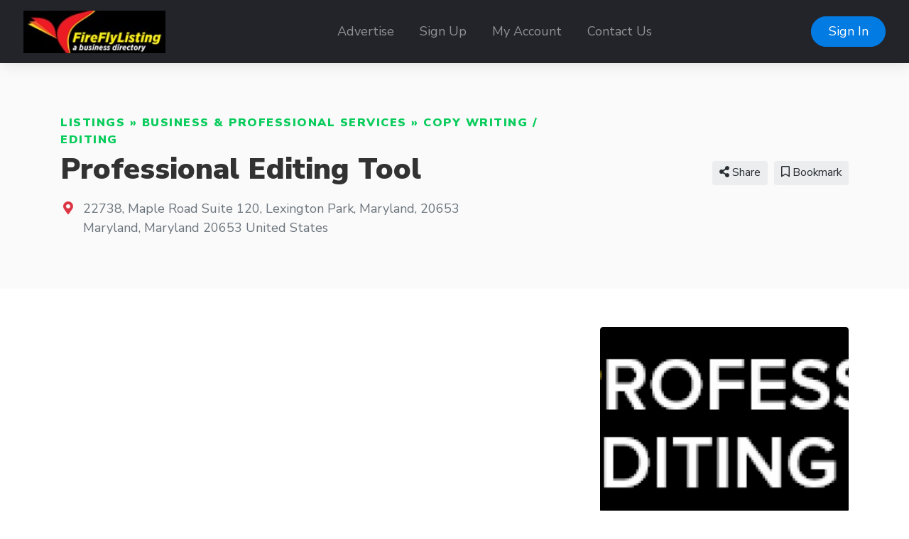

--- FILE ---
content_type: text/html; charset=UTF-8
request_url: https://fireflylisting.com/listings/professional-editing-tool
body_size: 26063
content:
<!doctype html>
<html lang="en" dir="ltr">
    <head>
        <meta charset="utf-8" />
        <meta name="viewport" content="width=device-width, initial-scale=1" />
        <title>Professional Editing Tool</title>
                                    <meta name="title" content="Professional Document Editing &amp; Team Collaboration Services" />
                                                <meta name="keywords" content="Document Editing Services in USA" />
                                                <meta name="description" content="Professional Editing Tool (PET) provides professional editing and team collaboration services to all business professionals, students, educators, and writers. Our PET document editing and team collaboration make your writing easy. We provide 24*7 support." />
                                                <meta property="og:site_name" content="Firefly Listing Business Directory" />
                                                <meta property="og:title" content="Professional Editing Tool" />
                                                                    <meta property="og:type" content="business:business" />
                                                <meta property="og:url" content="https://fireflylisting.com/listings/professional-editing-tool" />
                                                <meta name="geo.position" content="39.828300;-98.579500" />
                                                <meta property="place:location:latitude" content="39.828300" />
                                                <meta property="place:location:longitude" content="-98.579500" />
                                                <meta property="og:image" content="https://fireflylisting.com/media/70566/pet-logo.png?v=1" />
                                                <meta property="og:image:type" content="image/png" />
                                                <meta property="og:image:alt" content="Professional Editing Tool" />
                                        <link rel="canonical" href="https://fireflylisting.com/listings/professional-editing-tool" />
                        <link rel="stylesheet" href="https://fireflylisting.com/js/bootstrap/ltr/bootstrap.min.css">
        <link rel="stylesheet" href="https://fireflylisting.com/js/fontawesome/css/all.css">
        <link href="https://fireflylisting.com/js/swiper/css/swiper.min.css?v=844" rel="stylesheet">
<link href="https://fireflylisting.com/js/simplelightbox/simplelightbox.min.css" rel="stylesheet">
<link rel="stylesheet" href="https://fireflylisting.com/js/leaflet/leaflet.css" />
<link rel="stylesheet" href="https://fireflylisting.com/js/leaflet-fullscreen/leaflet.fullscreen.css" />
<link rel="stylesheet" href="https://fireflylisting.com/js/leaflet-markers/L.Icon.FontAwesome.css" />
        <link rel="preconnect" href="https://fonts.googleapis.com">
        <link rel="preconnect" href="https://fonts.gstatic.com" crossorigin>
        <link rel="stylesheet" href="https://fonts.googleapis.com/css2?family=Nunito+Sans:wght@300;400;600;700;800;900&family=Open+Sans:wght@300;400;600;700;800;900&family=Ubuntu:wght@300;400;600;700;800;900&family=Quicksand:wght@300;400;600;700;800;900&family=Inter:wght@300;400;600;700;800;900&display=swap">
        <link rel="stylesheet" href="https://fireflylisting.com/css/default/style.css?rev=5">
        <script src="https://fireflylisting.com/js/jquery/jquery.min.js?v=371"></script>
        
    </head>
    <body class="ltr">
<header class="widget header-widget navbar-top">
    <nav class="navbar navbar-expand-lg navbar-dark bg-dark shadow-md">
        <div class="container-fluid">
            <a class="navbar-brand" href="https://fireflylisting.com/">
            <img  src="https://fireflylisting.com/media/1414/small/logo.jpg?v=1" alt="Firefly Listing Business Directory" />            </a>
            <button class="navbar-toggler" type="button" data-toggle="collapse" data-target="#navbarCollapse"
                aria-controls="navbarCollapse" aria-expanded="false" aria-label="Toggle navigation">
                <i class="fas fa-bars"></i>
            </button>
            <div class="collapse navbar-collapse" id="navbarCollapse">
                <ul class="navbar-nav mx-auto">
                <li class="nav-item"><a class="nav-link" href="https://fireflylisting.com/advertise" target="_self">Advertise</a></li><li class="nav-item"><a class="nav-link" href="https://fireflylisting.com/account/create" target="_self">Sign Up</a></li><li class="nav-item"><a class="nav-link" href="https://fireflylisting.com/account/login" target="_self">My Account</a></li><li class="nav-item"><a class="nav-link" href="https://fireflylisting.com/contact" target="_self">Contact Us</a></li>                </ul>
                                <div class="d-flex align-items-center justify-content-between justify-content-lg-end">
                    <ul class="navbar-nav">
                        <li class="nav-item">
                                                            <a class="btn btn-round btn-primary" href="https://fireflylisting.com/account/login">Sign In</a>
                                                    </li>
                    </ul>
                </div>
                            </div>
        </div>
    </nav>
</header><script>
    $(document).ready(function() {
        var swiper = new Swiper('.listing-gallery-slider', {
            effect: 'slide',
            spaceBetween: 0,
            speed: 2000,
            autoplay: {
                        delay: 5000,
                    },            
            navigation: {
                nextEl: '.swiper-button-next',
                prevEl: '.swiper-button-prev',
            },  
            breakpoints: {
                768: {
                    slidesPerView: 3,
                },
                0: {
                    slidesPerView: 1,
                }
            }
        });
    });
    </script><div itemscope itemtype="http://schema.org/LocalBusiness">
    <section class="widget listing-widget bg-light py-6">
        <div class="container">
            <div class="row align-items-center">
                <div class="col-12 col-lg-8">
                    <p class="text-caption link-success text-uppercase text-black display-11 l-space-1 mb-1">
                        <a href="https://fireflylisting.com/listings">Listings</a> &raquo; <a href="https://fireflylisting.com/listings/business-professional-services">Business &amp; Professional Services</a> &raquo; <a href="https://fireflylisting.com/listings/copy-writing-editing">Copy Writing / Editing</a>                    </p>
                    <h1 class="display-3 text-black mb-3">
                        <span itemprop="name">Professional Editing Tool</span>                    </h1>
                    <div class="display-8 mb-3">
                                                                                                                                            </div>
                                                                <div class="d-flex align-items-baseline">
                            <div>
                                <i class="fas fa-map-marker-alt text-danger fa-fw"></i>
                            </div>
                            <div class="ml-2 text-secondary">
                                                                <div itemprop="address" itemscope itemtype="http://schema.org/PostalAddress">
                                    <span itemprop="streetAddress">22738, Maple Road Suite 120, Lexington Park, Maryland, 20653</span><br />
<span itemprop="addressLocality">Maryland</span>, <span itemprop="addressRegion">Maryland</span> <span itemprop="postalCode">20653</span> <span itemprop="addressCountry">United States</span>                                </div>
                                                            </div>
                        </div>
                                    </div>
                <div class="col-12 col-lg-4 text-center text-lg-right mt-5 mt-lg-0">
                                                                    <div class="share-button btn btn-light btn-sm ml-1 mb-2 position-relative">
                            <i class="fas fa-share-alt"></i> Share                            <div class="share-popup-screen"></div>
                            <div class="share-popup-wrapper">
                                <ul class="list-inline share-popup shadow-md">
                                    <li class="list-inline-item">
                                        <a href="https://www.facebook.com/sharer/sharer.php?u=https://fireflylisting.com/listings/professional-editing-tool" class="share-link btn btn-circle btn-icn btn-facebook" target="_blank" title="Share on Facebook">
                                            <i class="fab fa-facebook-f"></i>
                                        </a>
                                    </li>
                                    <li class="list-inline-item">
                                        <a href="https://twitter.com/intent/tweet?text=Professional Editing Tool&url=https://fireflylisting.com/listings/professional-editing-tool" class="share-link btn btn-circle btn-icn btn-twitter" target="_blank" title="Share on Twitter">
                                            <i class="fab fa-twitter"></i>
                                        </a>
                                    </li>
                                    <li class="list-inline-item">
                                        <a href="https://www.linkedin.com/sharing/share-offsite/?url=https://fireflylisting.com/listings/professional-editing-tool" class="share-link btn btn-circle btn-icn btn-linkedin-in" target="_blank" title="Share on LinkedIn">
                                            <i class="fab fa-linkedin-in"></i>
                                        </a>
                                    </li>
                                    <li class="list-inline-item">
                                        <a href="https://pinterest.com/pin/create/button/?url=https://fireflylisting.com/listings/professional-editing-tool" class="share-link btn btn-circle btn-icn btn-pinterest" target="_blank" title="Share on Pinterest">
                                            <i class="fab fa-pinterest"></i>
                                        </a>
                                    </li>
                                    <li class="list-inline-item">
                                        <a href="https://www.reddit.com/submit?title=Professional Editing Tool&url=https://fireflylisting.com/listings/professional-editing-tool" class="share-link btn btn-circle btn-icn btn-reddit" target="_blank" title="Share on Reddit">
                                            <i class="fab fa-reddit"></i>
                                        </a>
                                    </li>
                                </ul>
                            </div>
                        </div>
                                                                                                            <a href="https://fireflylisting.com/account/login" class="btn btn-light btn-sm ml-1 mb-2">            <i class="far fa-bookmark"></i> Bookmark    </a>
                                                                                                                                                    </div>
            </div>
        </div>
    </section>
    <section class="widget listing-widget-body bg-white pb-6">
        <div class="container">
            <div class="row">
                <div class="col-12 py-5">
                    <div class="row">
                        <div class="col-12 col-lg-8 order-2 order-lg-1">
                            <div class="row">
                                
                                                                                                                                                                                                                                                                                                                                                                                                                                                                                                                        
                                                                
                                                                                                                                                                                                                                                                                                                                                                                                                                                                                                                                                                                                                                                                                                                                                                                                                                                                                                                                                                                                                                        
                                                                                                                                                                                                                            </div>
                        </div>
                        <div class="col-12 col-lg-4 order-1 order-lg-2">
                                                                                                                                                                                            <div itemprop="image" itemscope itemtype="http://schema.org/ImageObject" class="mb-5">
                                        <img  src="https://fireflylisting.com/media/70566/small/pet-logo.jpg?v=1" class="img-fluid w-100 rounded" itemprop="url" alt="" />
                                    </div>
                                                            
                                                        
                                                                                                                                            
                                                        <div class="card shadow-md border-0 mb-5">
                                <div class="card-header py-4 border-0">
                                    <h4 class="text-bold display-8 my-1">Contacts</h4>
                                </div>
                                <div class="card-body">
                                    <ul class="list-unstyled mb-0">
                                                                                <li class="mb-3">
                                            <i class="fas fa-envelope text-primary mr-2"></i>
                                            <a href="https://fireflylisting.com/listings/professional-editing-tool/send-message">
                                                <span class="text-primary">Send Message</span>
                                            </a>
                                        </li>
                                                                                                                        <li class="mb-3">
                                            <i class="fas fa-phone text-primary mr-2"></i>
                                            <span itemprop="telephone" content="(301) 997-5695" class="text-primary" data-action="click-to-call" data-id="33044" data-url="https://fireflylisting.com/ajax/click-to-call">Click to Call</span>
                                        </li>
                                                                                                                        <li class="mb-3">
                                            <i class="fas fa-globe text-primary mr-2"></i>
                                            <a rel="nofollow" target="_blank" href="https://fireflylisting.com/listings/professional-editing-tool/visit-website">
                                                <span class="text-primary">Visit Website</span>
                                            </a>
                                        </li>
                                                                            </ul>
                                </div>
                            </div>
                                                    </div>
                    </div>
                </div>
            </div>
        </div>
    </section>
</div>
<footer>
        <div class="widget footer-widget bg-light py-6">
        <div class="container">
            <div class="row">
                                <div class="col-12 col-lg-3 mb-4 order-1">
                    <h4 class="text-bold display-7 mb-4">About Us</h4>
                    <p>Firefly Listing Business Directory helps companies showcase their products and services online. Sign up today and start promoting your business.</p>
                </div>
                                                <div class="col-12 col-lg-3 mb-4 order-2">
                    <h4 class="text-bold display-7 mb-4">Links</h4>
                    <ul class="list-unstyled">
                    <li class="mb-2"><a href="https://fireflylisting.com/privacy" target="_self">Privacy</a></li><li class="mb-2"><a href="https://fireflylisting.com/terms" target="_self">Terms</a></li><li class="mb-2"><a href="https://fireflylisting.com/why-add-a-listing" target="_self">Why Add A Listing</a></li>                    </ul>
                </div>
                                                <div class="col-12 col-lg-3 mb-4 order-3">
                    <h4 class="text-bold display-7 mb-4">Contact Us</h4>
                    <p>A division of Ekovista.com</p>
                    <ul class="list-unstyled display-11">
                                                <li class="py-2">
                            <div class="d-flex align-items-baseline">
                                <div>
                                    <i class="fas fa-map-marker-alt text-danger fa-fw"></i>
                                </div>
                                <div class="ml-2">
                                    8201 Peters Road Plantation Fl 33324                                </div>
                            </div>
                        </li>
                                                                        <li class="py-2">
                            <div class="d-flex align-items-baseline">
                                <div>
                                    <i class="fas fa-phone-alt fa-fw"></i>
                                </div>
                                <div class="ml-2">
                                    954-577-8290                                </div>
                            </div>
                        </li>
                                            </ul>
                 </div>
                                                                <div class="col-12 col-lg-3 mb-4 order-4">
                    <h4 class="text-bold display-7 mb-4">Follow Us</h4>
                    <p></p>
                                                                        <a href="https://www.facebook.com/fireflylisting" class="social-profile mb-2" rel="nofollow" target="_blank"><img src="https://fireflylisting.com/css/default/images/social/facebook.png" width="200" height="200" alt="Follow Us On Facebook" /></a>
                                                                                                                                            <a href="https://instagram.com/fireflylisting" class="social-profile mb-2" rel="nofollow" target="_blank"><img src="https://fireflylisting.com/css/default/images/social/instagram.png" width="200" height="200" alt="Follow Us On Instagram" /></a>
                                                                                                                                            <a href="https://twitter.com/fireflylisting" class="social-profile mb-2" rel="nofollow" target="_blank"><img src="https://fireflylisting.com/css/default/images/social/x.png" width="200" height="200" alt="Follow Us On X" /></a>
                                                                                                <a href="https://linkedin.com/in/fireflylisting" class="social-profile mb-2" rel="nofollow" target="_blank"><img src="https://fireflylisting.com/css/default/images/social/linkedin.png" width="200" height="200" alt="Follow Us On LinkedIn" /></a>
                                                                                                                                                                                                                                                                                                                                                                                                                                                                                                                                                                                                                                                                                                                                                </div>
                            </div>
        </div>
    </div>
        <div class="bg-dark py-4">
        <div class="container">
            <div class="row">
                <div class="col-12 text-center text-white">
                    <p class="text-sm">
                                                    Powered by <a href="https://www.ekovista.com">Ekovista.com</a> - Firefly Listing a Business Directory                                            </p>
                </div>
            </div>
        </div>
    </div>
</footer>
    <a href="#" id="_bttb" class="btn btn-light btn-float" aria-label="hidden"><i class="fas fa-chevron-up"></i></a>
    <div class="d-none">
        <img src="https://fireflylisting.com/cron" alt="" />
    </div>
    <script src="https://fireflylisting.com/js/bootstrap/ltr/bootstrap.bundle.min.js"></script>
    <script src="https://fireflylisting.com/js/bootstrap-confirmation/bootstrap-confirmation.js"></script>
    <script src="https://fireflylisting.com/js/js-cookie/js.cookie-2.2.1.min.js"></script>
    <script src="https://fireflylisting.com/js/misc/ofi.min.js"></script>
    <script src="https://fireflylisting.com/js/js.js?v=108"></script>
    <script src="https://fireflylisting.com/js/swiper/js/swiper.min.js?v=844"></script>
<script src="https://fireflylisting.com/js/simplelightbox/simple-lightbox.min.js"></script>
<script src="https://fireflylisting.com/js/leaflet/leaflet.js"></script>
<script src="https://fireflylisting.com/js/leaflet-fullscreen/Leaflet.fullscreen.min.js"></script>
<script src="https://fireflylisting.com/js/leaflet-markers/L.Icon.FontAwesome.js"></script>

        <script>
            $(document).ready(function() {
                $('#map').listingMap({
                    latitude: '39.828300',
                    longitude: '-98.579500',
                    zoom: '4',
                    icon_color: 'white',
                    marker_color: 'red',
                    class: 'far fa-circle',
                    provider: 'osm',
                    accessToken: 'pk.eyJ1IjoicGhwbGlzdGluZ3MiLCJhIjoiY2s1OGZpN2k3MGFxaTNvb2E2a3p5ZXBhMSJ9.l4HTlcVDtS2ngWLZygqSpg',
                });
            });
        </script>

        <script>
        $(document).ready(function() {
            $('.share-button').on('click', function (event) {
                event.preventDefault();
                var popup = $(this).find('.share-popup-wrapper');
                var screen = $(this).find('.share-popup-screen');

                if (typeof popup !== 'undefined' && typeof screen !== 'undefined') {
                    screen.show();
                    popup.show();
                }

                $(document).on('keydown', function (event) {
                    if (screen.is(':visible') && event.keyCode === 27) {
                        screen.hide();
                        popup.hide();
                    }
                });

                $(document).on('click', '.share-popup-screen', function (event) {
                    event.preventDefault();
                    screen.hide();
                    popup.hide();
                });
            });

            $('.share-link').on('click', function(event) {
                event.preventDefault();
                window.open($(this).attr('href'), '', 'height=450, width=550, top=' + ($(window).height() / 2 - 275) + ', left=' + ($(window).width() / 2 - 225) + ', toolbar=0, location=0, menubar=0, directories=0');

                return false;
            });
        });
        </script>
    <script>
        var bttb = document.getElementById("_bttb");

        window.onscroll = function() {
            if (document.body.scrollTop > 50 || document.documentElement.scrollTop > 50) {
                bttb.style.display = "block";
            } else {
                bttb.style.display = "none";
            }
        };

        bttb.addEventListener('click', function (e) {
            e.preventDefault();
            document.body.scrollTop = 0;
            document.documentElement.scrollTop = 0;
        });

        objectFitImages();

        $(function () {
           $('[data-toggle="tooltip"]').tooltip();
           
        })
        $(function () {
            $('[data-toggle="popover"]').popover();
        })
    </script>
    </body>
</html>
